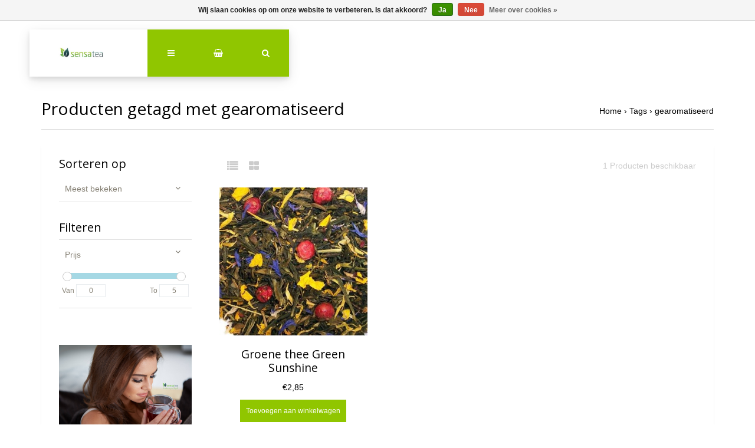

--- FILE ---
content_type: text/html;charset=utf-8
request_url: https://www.theebloemen.nl/tags/gearomatiseerd/
body_size: 8613
content:
<!DOCTYPE html>
<html lang="nl">
<head>
  <!-- HEAD -->
  <meta charset="utf-8"/>
<!-- [START] 'blocks/head.rain' -->
<!--

  (c) 2008-2026 Lightspeed Netherlands B.V.
  http://www.lightspeedhq.com
  Generated: 20-01-2026 @ 19:04:41

-->
<link rel="canonical" href="https://www.theebloemen.nl/tags/gearomatiseerd/"/>
<link rel="alternate" href="https://www.theebloemen.nl/index.rss" type="application/rss+xml" title="Nieuwe producten"/>
<link href="https://cdn.webshopapp.com/assets/cookielaw.css?2025-02-20" rel="stylesheet" type="text/css"/>
<meta name="robots" content="noodp,noydir"/>
<meta name="google-site-verification" content="4YvHy9o6oqj2KlSyRSEU9KOukEESwjRuLJeTJ1sRO-Q"/>
<meta property="og:url" content="https://www.theebloemen.nl/tags/gearomatiseerd/?source=facebook"/>
<meta property="og:site_name" content="Sensatea,Coffee &amp; Gifts - theebloemen.nl"/>
<meta property="og:title" content="gearomatiseerd"/>
<meta property="og:description" content="Wij bieden met onze theebloemen de ultieme thee sensatie. Elke theebloem is heerlijk zacht van smaak en een ware lust voor het oog! Tevens ook heerlijke losse t"/>
<!--[if lt IE 9]>
<script src="https://cdn.webshopapp.com/assets/html5shiv.js?2025-02-20"></script>
<![endif]-->
<!-- [END] 'blocks/head.rain' -->
  
    <title>gearomatiseerd - Sensatea,Coffee &amp; Gifts - theebloemen.nl</title>
    <meta name="description" content="Wij bieden met onze theebloemen de ultieme thee sensatie. Elke theebloem is heerlijk zacht van smaak en een ware lust voor het oog! Tevens ook heerlijke losse t" />
    <meta name="keywords" content="gearomatiseerd, theebloemen, geschenk, cadeau, losse thee, theepotten, theeglazen, geschenken, pakketten, thee benodigdheden, glazen, chocolade, kruiden, kruidenthee, groene thee, rooibos, zwarte thee, theebloem, thee drinken, high tea, kado, thee ca" />
    <meta http-equiv="X-UA-Compatible" content="IE=edge">
    <meta name="viewport" content="width=device-width, initial-scale=1.0">
    <meta name="apple-mobile-web-app-capable" content="yes">
    <meta name="apple-mobile-web-app-status-bar-style" content="black">
    <link rel="shortcut icon" href="https://cdn.webshopapp.com/shops/13938/themes/168342/assets/favicon.ico?20250424093639" type="image/x-icon" />
  
  <!-- CRIVEX SUPPORT -->
  <!-- +31757721566 | info@sensatea.com-->
  
  <!-- Google Tag Manager -->
    <!-- End Google Tag Manager -->
  
  <!-- FONT INTEGRATION -->
  <link href="//fonts.googleapis.com/css?family=Open%20Sans:400,300,600" rel="stylesheet">
  <link href="//fonts.googleapis.com/css?family=Open%20Sans:400,300,600" rel="stylesheet">
  <link href="//fonts.googleapis.com/css?family=Open%20Sans:400,300,600" rel="stylesheet">
  
  <!-- CSS GUI -->  
  <link rel="stylesheet" href="https://cdn.webshopapp.com/assets/gui-2-0.css?2025-02-20" />
  <link rel="stylesheet" href="https://cdn.webshopapp.com/assets/gui-responsive-2-0.css?2025-02-20" />
  <link rel="stylesheet" href="https://cdn.webshopapp.com/shops/13938/themes/168342/assets/css-gui-mod.css?20251202125328" />
  
  <!-- CSS CORE-->
  <link rel="stylesheet" href="https://cdn.webshopapp.com/shops/13938/themes/168342/assets/css-reset.css?20251202125328" />
  <link rel="stylesheet" href="https://cdn.webshopapp.com/shops/13938/themes/168342/assets/css-bootstrap.css?20251202125328" />
    <link rel="stylesheet" href="https://cdn.webshopapp.com/shops/13938/themes/168342/assets/css-fontawesome.css?20251202125328" />
  <link rel="stylesheet" href="https://cdn.webshopapp.com/shops/13938/themes/168342/assets/css-animate.css?20251202125328" />
    <link rel="stylesheet" href="https://cdn.webshopapp.com/shops/13938/themes/168342/assets/style.css?20251202125328" />
  <link rel="stylesheet" href="https://cdn.webshopapp.com/shops/13938/themes/168342/assets/css-header.css?20251202125328" />
  <link rel="stylesheet" href="https://cdn.webshopapp.com/shops/13938/themes/168342/assets/css-plugins.css?20251202125328" />
  
  <!-- CSS TUTORIAL -->
   
  <!-- CSS SETTINGS -->
  <link rel="stylesheet" property="stylesheet" href="https://cdn.webshopapp.com/shops/13938/themes/168342/assets/settings.css?20251202125328" />
  <link rel="stylesheet" property="stylesheet" href="https://cdn.webshopapp.com/shops/13938/themes/168342/assets/custom.css?20251202125328" />
  
  <!-- MODERNIZR -->
  <!--<script src="https://cdn.webshopapp.com/shops/13938/themes/168342/assets/js-modernizr.js?20251202125328"></script>-->

</head>
  <body class="starter-preset-1">
    
<header id="header" class="header-index ">
    <div class="header-3">
        <div id="myNav" class="overlay">
            <a href="javascript:void(0)" class="closebtn" onclick="closeNav()">×</a>
            <div class="menu-wrapper">
                <div class="container">
                    <div class="row">
                        <div class="col-12 col-sm-3 menu-pages">
                            <div class="row mr0 ml0 menu-menu-title">
                                <h3 class="">Menu</h3>
                            </div>
                            <div class="row mr0 ml0">
                                <ul>
                                    <li><span class="menu-icon"><i class="fa fa-home" aria-hidden="true"></i></span><a href="https://www.theebloemen.nl/" title="Home">Home</a></li>
                                                                      	<li><span class="menu-icon"><i class="fa fa-file-text" aria-hidden="true"></i></span><a href="https://www.theebloemen.nl/blogs/sensatea-blog-sweet-sunset/" title="Blog">Sensatea blog Sweet Sunset</a></li>                                                                        <li><span class="menu-icon"><i class="fa fa-user" aria-hidden="true"></i></span><a href="https://www.theebloemen.nl/account/" title="Inloggen">Inloggen / Registreren</a></li>
                                                                        <li class="hide-mob"><span class="menu-icon"><i class="fa fa-shopping-basket" aria-hidden="true"></i></span><a href="https://www.theebloemen.nl/cart/" title="Mijn winkelwagen">Winkelwagen</a></li>
                                                                        <li class="wishlist-menu"><span class="menu-icon"><i class="fa fa-heart" aria-hidden="true"></i></span><a href="https://www.theebloemen.nl/account/wishlist/" title="Verlanglijst">Verlanglijst</a></li>                                  	                                    <li><span class="menu-icon"><i class="fa fa-tasks" aria-hidden="true"></i></span><a href="https://www.theebloemen.nl/compare/" title="Vergelijk producten">Vergelijk</a></li>                                  
                                                                    
                                                            
                                  
                                </ul>
                            </div>
                          	                        </div>
                        <div class="col-12 col-sm-9">
                            <div class="row row-narrow menu-category-title">
                                <h3 class="">Categorieën</h3>
                            </div>
                            <div class="row menu-structuur pb30">
                                <!-- LEVEL 1 -->
                                                                                                <div class="col-6">
                                    <div class="menu-image hide-mob">
                                        <a href="https://www.theebloemen.nl/theebloemen/">
                                            <!--<div class="category-title-tag">Theebloemen</div>-->
                                            <figure>
                                                                                                <img class="card-img-top" src="https://cdn.webshopapp.com/shops/13938/files/282456428/900x500x1/image.jpg" alt="Theebloemen">
                                                                                            </figure>
                                        </a>
                                    </div>
                                    <div class="menu-submenu">
                                        <div class="menu-submenu-box">
                                            <div class="menu-submenu-title">
                                                <a href="https://www.theebloemen.nl/theebloemen/" title="Theebloemen">Theebloemen</a>
                                            </div>
                                            <div class="menu-submenu-categories two-levels">
                                              <ul class="second-level-menu">
                                                                                                                                                <li class="second-level-menu-li"><a href="https://www.theebloemen.nl/theebloemen/theebloemen-cadeauverpakking/" title="Theebloemen cadeauverpakking">Theebloemen cadeauverpakking</a></li>
                                                                                                <li class="second-level-menu-li"><a href="https://www.theebloemen.nl/theebloemen/theebloemen-los/" title="Theebloemen LOS">Theebloemen LOS</a></li>
                                                                                                                                              </ul>
                                            </div>
                                        </div>

                                    </div>
                                </div>
                                                                <div class="col-6">
                                    <div class="menu-image hide-mob">
                                        <a href="https://www.theebloemen.nl/losse-thee/">
                                            <!--<div class="category-title-tag">Losse thee</div>-->
                                            <figure>
                                                                                                <img class="card-img-top" src="https://cdn.webshopapp.com/shops/13938/files/392642046/900x500x1/image.jpg" alt="Losse thee">
                                                                                            </figure>
                                        </a>
                                    </div>
                                    <div class="menu-submenu">
                                        <div class="menu-submenu-box">
                                            <div class="menu-submenu-title">
                                                <a href="https://www.theebloemen.nl/losse-thee/" title="Losse thee">Losse thee</a>
                                            </div>
                                            <div class="menu-submenu-categories two-levels">
                                              <ul class="second-level-menu">
                                                                                                                                                <li class="second-level-menu-li"><a href="https://www.theebloemen.nl/losse-thee/zwarte-thee/" title="Zwarte thee">Zwarte thee</a></li>
                                                                                                <li class="second-level-menu-li"><a href="https://www.theebloemen.nl/losse-thee/groene-thee/" title="Groene thee">Groene thee</a></li>
                                                                                                <li class="second-level-menu-li"><a href="https://www.theebloemen.nl/losse-thee/fruit-thee/" title="Fruit thee">Fruit thee</a></li>
                                                                                                <li class="second-level-menu-li"><a href="https://www.theebloemen.nl/losse-thee/kruiden-en-specerij-thee/" title="Kruiden en Specerij thee">Kruiden en Specerij thee</a></li>
                                                                                                <li class="second-level-menu-li"><a href="https://www.theebloemen.nl/losse-thee/witte-en-oolong-thee/" title="Witte en Oolong thee ">Witte en Oolong thee </a></li>
                                                                                                <li class="second-level-menu-li"><a href="https://www.theebloemen.nl/losse-thee/matcha/" title="Matcha">Matcha</a></li>
                                                                                                <li class="second-level-menu-li"><a href="https://www.theebloemen.nl/losse-thee/rooibos-thee/" title="Rooibos thee">Rooibos thee</a></li>
                                                                                                                                              </ul>
                                            </div>
                                        </div>

                                    </div>
                                </div>
                                                                <div class="col-6">
                                    <div class="menu-image hide-mob">
                                        <a href="https://www.theebloemen.nl/thee-benodigdheden/">
                                            <!--<div class="category-title-tag">Thee benodigdheden</div>-->
                                            <figure>
                                                                                                <img class="card-img-top" src="https://cdn.webshopapp.com/shops/13938/files/313435390/900x500x1/image.jpg" alt="Thee benodigdheden">
                                                                                            </figure>
                                        </a>
                                    </div>
                                    <div class="menu-submenu">
                                        <div class="menu-submenu-box">
                                            <div class="menu-submenu-title">
                                                <a href="https://www.theebloemen.nl/thee-benodigdheden/" title="Thee benodigdheden">Thee benodigdheden</a>
                                            </div>
                                            <div class="menu-submenu-categories two-levels">
                                              <ul class="second-level-menu">
                                                                                                                                                <li class="second-level-menu-li"><a href="https://www.theebloemen.nl/thee-benodigdheden/theepotten/" title="Theepotten ">Theepotten </a></li>
                                                                                                <li class="second-level-menu-li"><a href="https://www.theebloemen.nl/thee-benodigdheden/theefilters-en-toebehoren/" title="Theefilters en toebehoren">Theefilters en toebehoren</a></li>
                                                                                                <li class="second-level-menu-li"><a href="https://www.theebloemen.nl/thee-benodigdheden/kop-schotels-en-mokken/" title="Kop &amp; schotels en mokken">Kop &amp; schotels en mokken</a></li>
                                                                                                <li class="second-level-menu-li"><a href="https://www.theebloemen.nl/thee-benodigdheden/overige-thee-artikelen/" title="Overige thee artikelen">Overige thee artikelen</a></li>
                                                                                                <li class="second-level-menu-li"><a href="https://www.theebloemen.nl/thee-benodigdheden/theeglazen/" title="Theeglazen">Theeglazen</a></li>
                                                                                                                                              </ul>
                                            </div>
                                        </div>

                                    </div>
                                </div>
                                                                <div class="col-6">
                                    <div class="menu-image hide-mob">
                                        <a href="https://www.theebloemen.nl/brievenbuskado/">
                                            <!--<div class="category-title-tag">Brievenbuskado </div>-->
                                            <figure>
                                                                                                <img class="card-img-top" src="https://cdn.webshopapp.com/shops/13938/files/460152522/900x500x1/image.jpg" alt="Brievenbuskado ">
                                                                                            </figure>
                                        </a>
                                    </div>
                                    <div class="menu-submenu">
                                        <div class="menu-submenu-box">
                                            <div class="menu-submenu-title">
                                                <a href="https://www.theebloemen.nl/brievenbuskado/" title="Brievenbuskado ">Brievenbuskado </a>
                                            </div>
                                            <div class="menu-submenu-categories two-levels">
                                              <ul class="second-level-menu">
                                                                                              </ul>
                                            </div>
                                        </div>

                                    </div>
                                </div>
                                                                <div class="col-6">
                                    <div class="menu-image hide-mob">
                                        <a href="https://www.theebloemen.nl/cadeaus-en-abonnementen/">
                                            <!--<div class="category-title-tag">Cadeaus en abonnementen</div>-->
                                            <figure>
                                                                                                <img class="card-img-top" src="https://cdn.webshopapp.com/shops/13938/files/289361361/900x500x1/image.jpg" alt="Cadeaus en abonnementen">
                                                                                            </figure>
                                        </a>
                                    </div>
                                    <div class="menu-submenu">
                                        <div class="menu-submenu-box">
                                            <div class="menu-submenu-title">
                                                <a href="https://www.theebloemen.nl/cadeaus-en-abonnementen/" title="Cadeaus en abonnementen">Cadeaus en abonnementen</a>
                                            </div>
                                            <div class="menu-submenu-categories two-levels">
                                              <ul class="second-level-menu">
                                                                                                                                                <li class="second-level-menu-li"><a href="https://www.theebloemen.nl/cadeaus-en-abonnementen/thee-abonnement/" title="Thee-abonnement">Thee-abonnement</a></li>
                                                                                                <li class="second-level-menu-li"><a href="https://www.theebloemen.nl/cadeaus-en-abonnementen/kerstcadeaus/" title="kerstcadeaus">kerstcadeaus</a></li>
                                                                                                <li class="second-level-menu-li"><a href="https://www.theebloemen.nl/cadeaus-en-abonnementen/relatiegeschenken-en-luxe-artikelen/" title="Relatiegeschenken en luxe artikelen">Relatiegeschenken en luxe artikelen</a></li>
                                                                                                <li class="second-level-menu-li"><a href="https://www.theebloemen.nl/cadeaus-en-abonnementen/thee-cadeau/" title="Thee cadeau">Thee cadeau</a></li>
                                                                                                                                              </ul>
                                            </div>
                                        </div>

                                    </div>
                                </div>
                                                                <div class="col-6">
                                    <div class="menu-image hide-mob">
                                        <a href="https://www.theebloemen.nl/sale/">
                                            <!--<div class="category-title-tag">SALE</div>-->
                                            <figure>
                                                                                                <img class="card-img-top" src="https://cdn.webshopapp.com/shops/13938/files/466482826/900x500x1/image.jpg" alt="SALE">
                                                                                            </figure>
                                        </a>
                                    </div>
                                    <div class="menu-submenu">
                                        <div class="menu-submenu-box">
                                            <div class="menu-submenu-title">
                                                <a href="https://www.theebloemen.nl/sale/" title="SALE">SALE</a>
                                            </div>
                                            <div class="menu-submenu-categories two-levels">
                                              <ul class="second-level-menu">
                                                                                              </ul>
                                            </div>
                                        </div>

                                    </div>
                                </div>
                                                                <div class="col-6">
                                    <div class="menu-image hide-mob">
                                        <a href="https://www.theebloemen.nl/koffie/">
                                            <!--<div class="category-title-tag">Koffie</div>-->
                                            <figure>
                                                                                                <img class="card-img-top" src="https://cdn.webshopapp.com/shops/13938/files/490212091/900x500x1/image.jpg" alt="Koffie">
                                                                                            </figure>
                                        </a>
                                    </div>
                                    <div class="menu-submenu">
                                        <div class="menu-submenu-box">
                                            <div class="menu-submenu-title">
                                                <a href="https://www.theebloemen.nl/koffie/" title="Koffie">Koffie</a>
                                            </div>
                                            <div class="menu-submenu-categories two-levels">
                                              <ul class="second-level-menu">
                                                                                                                                                <li class="second-level-menu-li"><a href="https://www.theebloemen.nl/koffie/lindas-koffie/" title="Linda&#039;s koffie">Linda&#039;s koffie</a></li>
                                                                                                <li class="second-level-menu-li"><a href="https://www.theebloemen.nl/koffie/koffie-kopjes-meer/" title="Koffie, kopjes &amp; meer">Koffie, kopjes &amp; meer</a></li>
                                                                                                                                              </ul>
                                            </div>
                                        </div>

                                    </div>
                                </div>
                                                                <!-- END LEVEL 2 -->
                                <!-- LEVEL 3 -->
                                                                <!-- END LEVEL 3 -->
                            </div>
                        </div>
                      <!-- Mobile shop links -->
                                          </div>
                </div>
            </div>
        </div>
        <div class="headerbar">
            <!--<div class="container">-->
            <div class="container-fluid">
                <div class="row">

                    <div class="col-12 pl0 pr0">
                        <div class="header-wrapper">
                            <!-- Logo -->
                                                        <div class="header-logo hide-mob">
                                <div class="header-logo-image">
                                    <a href="https://www.theebloemen.nl/" title="Losse thee, koffie, theebloemen en theebenodigdheden">
                                        <img src="https://cdn.webshopapp.com/shops/13938/themes/168342/v/466304/assets/img-logo.png?20210125093144" alt="Losse thee, koffie, theebloemen en theebenodigdheden" class="img-logo">
                                    </a>
                                </div>
                            </div>
                                                        <!-- Navigation -->
                            <div class="header-navigation">
                                <button class="btn-navigation" onclick="openNav()">
                                    <i class="fa fa-bars"></i>
                                </button>
                            </div>
                            <!-- Cart -->
                            <div class="header-cart">
                                <button class="btn-cart" type="button" id="dropdownCart" data-toggle="dropdown" aria-haspopup="true" aria-expanded="false">
                                                                        <i class="fa fa-shopping-basket"></i>
                                                                    </button>
                                <div class="dropdown-menu dropdown-menu-right" aria-labelledby="dropdownCart">
                                                                        <div class="cart-wrapper">
                                        <div class="cart-items-total">
                                            Uw winkelwagen is leeg
                                        </div>
                                    </div>
                                                                    </div>
                            </div>
                            <!-- Search -->
                            <div class="header-search">
                                <button class="btn-search" type="button" id="dropdownSearch" data-toggle="dropdown" aria-haspopup="true" aria-expanded="false">
                                    <i class="fa fa-search"></i>
                                </button>
                                <div class="dropdown-menu dropdown-menu-right" aria-labelledby="dropdownSearch" id="dropdownSearchId">
                                    <form class="navbar-form" role="search" action="/search" method="get" id="form_search">
                                        <div class="input-group">
                                            <input type="text" class="form-control form-control-mobile" autocomplete="off" placeholder="Zoek naar een product, categorie of merk..." name="q" id="srch-3">
                                            <div class="input-group-btn">
                                                <button class="btn btn-dropdown-search" type="submit" title="Zoeken" onclick="$('#form_search').submit();">
                                                    <i class="fa fa-search"></i>
                                                </button>
                                            </div>
                                        </div>
                                    </form>
                                </div>
                            </div>
                          	<!-- Store location -->
                                                        <!-- Currency-->
                                                        <!-- Language -->
                                                        <!-- Logo Mob -->
                          	<div class="header-logo hide-tab hide-pc header-logo-locator">
                                <div class="header-logo-image">
                                    <a href="https://www.theebloemen.nl/" title="Losse thee, koffie, theebloemen en theebenodigdheden">
                                        <img src="https://cdn.webshopapp.com/shops/13938/themes/168342/v/466304/assets/img-logo.png?20210125093144" alt="Losse thee, koffie, theebloemen en theebenodigdheden" class="img-logo">
                                    </a>
                                </div>
                            </div>
                            <!-- Nav Reviews -->
                          	<!--
                            <div class="nav-reviews-wrapper">
                                <a href="#">
                                    <div class="nav-reviews">
                                        Google Review
                                        <i class="fa fa-star pl10" aria-hidden="true"></i>
                                        <i class="fa fa-star" aria-hidden="true"></i>
                                        <i class="fa fa-star" aria-hidden="true"></i>
                                        <i class="fa fa-star" aria-hidden="true"></i>
                                        <i class="fa fa-star" aria-hidden="true"></i>
                                    </div>
                                </a>
                            </div>
														-->
                        </div>
                    </div>
                </div>
            </div>
        </div>
    </div>
</header>      <!-- Products -->
<div id="collection-product" class="product-element bg-alt bg-image">
    <div class="container pt240 pb30">
        <div class="row textpage-title">
            <div class="col-12 col-md-6 pl0 pr0">
                <h3 class="">Producten getagd met gearomatiseerd</h3>
            </div>
            <div class="col-12 col-md-6 pl0 pr0 alignright">
                <ol class="collection-breadcrumb">
										<li><a href="https://www.theebloemen.nl/" title="Home">Home</a></li>
                                        <li>› <a href="https://www.theebloemen.nl/tags/">Tags</a></li>
                                        <li>› <a href="https://www.theebloemen.nl/tags/gearomatiseerd/">gearomatiseerd</a></li>
                                    </ol>
            </div>
        </div>
    </div>
  
<!-- Category Text -->
  
    <div class="container bg-white bs4">
      	        <div class="row row-collection-information">
          			<div class="col-3 offset-3 hide-mob">
                  <div class="collection-view">
                    <a href="https://www.theebloemen.nl/tags/gearomatiseerd/?mode=list" title="Lijst"><i class="fa fa-list fa-lg mr15"></i></a>
                    <a href="https://www.theebloemen.nl/tags/gearomatiseerd/" title="Foto-tabel"><i class="fa fa-th-large fa-lg"></i></a>
                	</div>
                  </div>
                <div class="col-3 offset-3 hide-mob">
                  <div class="collection-count alignright">
                	<strong>1</strong> Producten beschikbaar
                  </div>
                </div>
      	</div>
        <div class="row element-content justify-content-center">
          	  					<div class="col-12 col-md-4 col-lg-3">
    					
<div class="sidebar">

    <!-- Sidebar sort -->
    <div class="sidebar-sort pb30">
        <h5>Sorteren op</h5>
        <ul>
            <li>
                <div class="sidebar-submenu" data-toggle="collapse" data-target="#sort-products"><span class="custom-submenu-icon"><i class="fa fa-angle-down"></i></span></div>
                <a class="collapsing-title" title="">Meest bekeken</a>
                <div id="sort-products" class="sidebar-submenu-expand collapse in">
                                        <i class="fa fa-angle-right sidebar-icon" aria-hidden="true"></i><a href="https://www.theebloemen.nl/tags/gearomatiseerd/" title="Meest bekeken">Meest bekeken</a>
                                        <i class="fa fa-angle-right sidebar-icon" aria-hidden="true"></i><a href="https://www.theebloemen.nl/tags/gearomatiseerd/?sort=newest" title="Nieuwste producten">Nieuwste producten</a>
                                        <i class="fa fa-angle-right sidebar-icon" aria-hidden="true"></i><a href="https://www.theebloemen.nl/tags/gearomatiseerd/?sort=lowest" title="Laagste prijs">Laagste prijs</a>
                                        <i class="fa fa-angle-right sidebar-icon" aria-hidden="true"></i><a href="https://www.theebloemen.nl/tags/gearomatiseerd/?sort=highest" title="Hoogste prijs">Hoogste prijs</a>
                                        <i class="fa fa-angle-right sidebar-icon" aria-hidden="true"></i><a href="https://www.theebloemen.nl/tags/gearomatiseerd/?sort=asc" title="Naam oplopend">Naam oplopend</a>
                                        <i class="fa fa-angle-right sidebar-icon" aria-hidden="true"></i><a href="https://www.theebloemen.nl/tags/gearomatiseerd/?sort=desc" title="Naam aflopend">Naam aflopend</a>
                                    </div>
            </li>
        </ul>
    </div>

    <!-- Sidebar filter -->
    <div class="sidebar-sort pb60">
        <form action="https://www.theebloemen.nl/tags/gearomatiseerd/" method="get" id="filter_form">
            <input type="hidden" name="mode" value="grid" id="filter_form_mode" />
            <input type="hidden" name="limit" value="18" id="filter_form_limit" />
            <input type="hidden" name="sort" value="popular" id="filter_form_sort" />
            <input type="hidden" name="max" value="5" id="filter_form_max" />
            <input type="hidden" name="min" value="0" id="filter_form_min" />
            <h5>Filteren</h5>
          	<!-- Filter by brand -->
            <ul>
                <li>
                    <div class="sidebar-submenu" data-toggle="collapse" data-target="#filter-brand"><span class="custom-submenu-icon"><i class="fa fa-angle-down"></i></span></div>
                    <a class="collapsing-title" title=""></a>
                    <div id="filter-brand" class="sidebar-submenu-expand collapse in">
                                            </div>
                </li>
            </ul>
            <!-- Filter by price -->
            <div class="sidebar-filter-group-title">
                Prijs
            </div>
            <div class="sidebar-filter-price">
                <div class="sidebar-filter-slider">
                    <div id="collection-filter-price" class=""></div>
                </div>
                <div class="sidebar-filter-range">
                    <div class="min">
                        <label for="min" class="hidden">Van</label>
                        <span>
                            <input type="text" id="min" name="min" value="0">
                        </span>
                    </div>
                    <div class="max">
                        <label for="max">To</label>
                        <span>
                            <input type="text" id="max" name="max" value="5" data-max="5" required>
                        </span>
                    </div>
                </div>
            </div>
            <!-- Filter by custom filter -->  
            
        </form>
    </div>

    <!-- Sidebar banner -->
            <div class="sidebar-banner pb60 hide-tab hide-mob">
            <img src="https://cdn.webshopapp.com/shops/13938/themes/168342/assets/img-collection-banner.jpg?20250424093639" alt="Sensatea,Coffee &amp; Gifts - theebloemen.nl banner">
        </div>
    
     <!-- Sidebar categories -->
        <div class="sidebar-categories hide-tab hide-mob">
            <h5>Categorieën</h5>
            <ul>
                                                <li>
                    <div class="sidebar-submenu" data-toggle="collapse" data-target="#351792" aria-expanded="false"><span class="custom-submenu-icon"><i class="fa fa-angle-down"></i></span></div>
                    <a href="https://www.theebloemen.nl/theebloemen/" title="Theebloemen" class="collapsing-title collapsing-title-lvl-1">Theebloemen</a>
                    <div id="351792" class="sidebar-submenu-expand collapse  in" aria-expanded="true">
                                                                        <a href="https://www.theebloemen.nl/theebloemen/theebloemen-cadeauverpakking/" title="Theebloemen cadeauverpakking">Theebloemen cadeauverpakking</a>
                                                                                                <a href="https://www.theebloemen.nl/theebloemen/theebloemen-los/" title="Theebloemen LOS">Theebloemen LOS</a>
                                                                    </div>
                </li>
                                                                <li>
                    <div class="sidebar-submenu" data-toggle="collapse" data-target="#2271290" aria-expanded="false"><span class="custom-submenu-icon"><i class="fa fa-angle-down"></i></span></div>
                    <a href="https://www.theebloemen.nl/losse-thee/" title="Losse thee" class="collapsing-title collapsing-title-lvl-1">Losse thee</a>
                    <div id="2271290" class="sidebar-submenu-expand collapse  in" aria-expanded="true">
                                                                        <a href="https://www.theebloemen.nl/losse-thee/zwarte-thee/" title="Zwarte thee">Zwarte thee</a>
                                                                                                <a href="https://www.theebloemen.nl/losse-thee/groene-thee/" title="Groene thee">Groene thee</a>
                                                                                                <a href="https://www.theebloemen.nl/losse-thee/fruit-thee/" title="Fruit thee">Fruit thee</a>
                                                                                                <a href="https://www.theebloemen.nl/losse-thee/kruiden-en-specerij-thee/" title="Kruiden en Specerij thee">Kruiden en Specerij thee</a>
                                                                                                <a href="https://www.theebloemen.nl/losse-thee/witte-en-oolong-thee/" title="Witte en Oolong thee ">Witte en Oolong thee </a>
                                                                                                <a href="https://www.theebloemen.nl/losse-thee/matcha/" title="Matcha">Matcha</a>
                                                                                                <a href="https://www.theebloemen.nl/losse-thee/rooibos-thee/" title="Rooibos thee">Rooibos thee</a>
                                                                    </div>
                </li>
                                                                <li>
                    <div class="sidebar-submenu" data-toggle="collapse" data-target="#351790" aria-expanded="false"><span class="custom-submenu-icon"><i class="fa fa-angle-down"></i></span></div>
                    <a href="https://www.theebloemen.nl/thee-benodigdheden/" title="Thee benodigdheden" class="collapsing-title collapsing-title-lvl-1">Thee benodigdheden</a>
                    <div id="351790" class="sidebar-submenu-expand collapse  in" aria-expanded="true">
                                                                        <a href="https://www.theebloemen.nl/thee-benodigdheden/theepotten/" title="Theepotten ">Theepotten </a>
                                                                                                <a href="https://www.theebloemen.nl/thee-benodigdheden/theefilters-en-toebehoren/" title="Theefilters en toebehoren">Theefilters en toebehoren</a>
                                                                                                <a href="https://www.theebloemen.nl/thee-benodigdheden/kop-schotels-en-mokken/" title="Kop &amp; schotels en mokken">Kop &amp; schotels en mokken</a>
                                                                                                <a href="https://www.theebloemen.nl/thee-benodigdheden/overige-thee-artikelen/" title="Overige thee artikelen">Overige thee artikelen</a>
                                                                                                <a href="https://www.theebloemen.nl/thee-benodigdheden/theeglazen/" title="Theeglazen">Theeglazen</a>
                                                                    </div>
                </li>
                                                                <li><a href="https://www.theebloemen.nl/brievenbuskado/" class="only-title-lvl-1" title="Brievenbuskado "><i class="fa fa-angle-right" aria-hidden="true"></i> Brievenbuskado </a></li>
                                                                <li>
                    <div class="sidebar-submenu" data-toggle="collapse" data-target="#9044849" aria-expanded="false"><span class="custom-submenu-icon"><i class="fa fa-angle-down"></i></span></div>
                    <a href="https://www.theebloemen.nl/cadeaus-en-abonnementen/" title="Cadeaus en abonnementen" class="collapsing-title collapsing-title-lvl-1">Cadeaus en abonnementen</a>
                    <div id="9044849" class="sidebar-submenu-expand collapse  in" aria-expanded="true">
                                                                        <a href="https://www.theebloemen.nl/cadeaus-en-abonnementen/thee-abonnement/" title="Thee-abonnement">Thee-abonnement</a>
                                                                                                <a href="https://www.theebloemen.nl/cadeaus-en-abonnementen/kerstcadeaus/" title="kerstcadeaus">kerstcadeaus</a>
                                                                                                <a href="https://www.theebloemen.nl/cadeaus-en-abonnementen/relatiegeschenken-en-luxe-artikelen/" title="Relatiegeschenken en luxe artikelen">Relatiegeschenken en luxe artikelen</a>
                                                                                                <a href="https://www.theebloemen.nl/cadeaus-en-abonnementen/thee-cadeau/" title="Thee cadeau">Thee cadeau</a>
                                                                    </div>
                </li>
                                                                <li><a href="https://www.theebloemen.nl/sale/" class="only-title-lvl-1" title="SALE"><i class="fa fa-angle-right" aria-hidden="true"></i> SALE</a></li>
                                                                <li>
                    <div class="sidebar-submenu" data-toggle="collapse" data-target="#13504567" aria-expanded="false"><span class="custom-submenu-icon"><i class="fa fa-angle-down"></i></span></div>
                    <a href="https://www.theebloemen.nl/koffie/" title="Koffie" class="collapsing-title collapsing-title-lvl-1">Koffie</a>
                    <div id="13504567" class="sidebar-submenu-expand collapse  in" aria-expanded="true">
                                                                        <a href="https://www.theebloemen.nl/koffie/lindas-koffie/" title="Linda&#039;s koffie">Linda&#039;s koffie</a>
                                                                                                <a href="https://www.theebloemen.nl/koffie/koffie-kopjes-meer/" title="Koffie, kopjes &amp; meer">Koffie, kopjes &amp; meer</a>
                                                                    </div>
                </li>
                                            </ul>
        </div>

</div>            </div>
          	          	<div class="col-12 col-md-8 col-lg-9">
					    	<div class="row row-products row-table">
                                                
<div class="col-6 col-lg-4 product-card">
    <div class="card text-center flex-center-product">
                <div class="wishlist-tag"><span><a href="https://www.theebloemen.nl/account/wishlistAdd/135960890/?variant_id=268773784" title="Aan verlanglijst toevoegen"><i class="fa fa-heart-o fa-2x"></i></a></span></div>        <a href="https://www.theebloemen.nl/groene-losse-thee-green-sunshine.html">
          	            <figure>
                                                <img class="card-img-top" src="https://cdn.webshopapp.com/shops/13938/files/406110346/450x450x1/groene-thee-green-sunshine.jpg" alt="">
                                            </figure>
        </a>
        <a href="https://www.theebloemen.nl/groene-losse-thee-green-sunshine.html">
        <div class="card-block">
            <h4 class="card-title">
                            Groene thee Green Sunshine
                        	</h4>
            <div class="card-text">
                            €2,85                        	</div>
          	                      	          	            <a href="https://www.theebloemen.nl/cart/add/268773784/"><div class="buy-button">Toevoegen aan winkelwagen</div></a>
                      	<a href="https://www.theebloemen.nl/groene-losse-thee-green-sunshine.html"><div class="view-button">Meer info</div></a>
          	        </div>
        </a>
    </div>
</div>                                          			</div>
            </div>
        </div>
      	      
        <!-- Pagination -->
            </div>
</div>

<!-- Category Text -->
  
	<!-- START FOOTER -->
  <footer id="footer" class="footer-1">
    

<div class="footer-usp pt30 bg-alt">
    <div class="container aligncenter bt1 bb1 pt30 pb30">
        <div class="row text-muted">
            <div class="col-12 col-md-6 col-lg-3">
                <div class="usp-item"><span class="mr15"><i class="fa fa-truck fa-lg"></i></span>Levertijd vanaf 1 tot 3 werkdagen!</div>
            </div>
            <div class="col-12 col-md-6 col-lg-3">
                <div class="usp-item"><span class="mr15"><i class="fa fa-envelope-open fa-lg"></i></span><a href="/cdn-cgi/l/email-protection" class="__cf_email__" data-cfemail="533a3d353c1320363d20322736327d303c3e">[email&#160;protected]</a></div>
            </div>
            <div class="col-12 col-md-6 col-lg-3">
                <div class="usp-item"><span class="mr15"><i class="fa fa-send fa-lg"></i></span>Brievenbuspakket</div>
            </div>
            <div class="col-12 col-md-6 col-lg-3">
                <div class="usp-item"><span class="mr15"><i class="fa fa-birthday-cake fa-lg"></i></span>Unieke cadeaus</div>
            </div>
        </div>
    </div>
</div>
<div class="footer-content bg-alt pt60 pb30">
    <div class="container">

        <div class="row row-wide">
            <div class="col-12 col-lg-5">
                            </div>
            <div class="col-lg-1">
            </div>
            <div class="col-12 col-sm-6 col-lg-3">
                <h5>Informatie</h5>
                <ul class="footer-column">
                                                                                                    <li><a href="https://www.theebloemen.nl/service/about/"  title="Over Sensatea ,Coffee &amp; Gifts"><i class="fa pr10 fa-angle-right"></i>Over Sensatea ,Coffee &amp; Gifts</a></li>
                                                                                                                                                                <li><a href="https://www.theebloemen.nl/service/disclaimer/"  title="Privacy Policy"><i class="fa pr10 fa-angle-right"></i>Privacy Policy</a></li>
                                                                                <li><a href="https://www.theebloemen.nl/service/privacy-policy/"  title="Klachten afhandeling"><i class="fa pr10 fa-angle-right"></i>Klachten afhandeling</a></li>
                                                                                                                                                                                                                                            </ul>
            </div>
            <div class="col-12 col-sm-6 col-lg-3">
                <h5>Klantenservice</h5>
                <ul class="footer-column">
                                                                                                                                                                                    <li><a href="https://www.theebloemen.nl/service/general-terms-conditions/"  title="Algemene voorwaarden"><i class="fa pr10 fa-angle-right"></i>Algemene voorwaarden</a></li>
                                                                                                                                                                <li><a href="https://www.theebloemen.nl/service/payment-methods/"  title="Betaling"><i class="fa pr10 fa-angle-right"></i>Betaling</a></li>
                                                                                <li><a href="https://www.theebloemen.nl/service/shipping-returns/"  title="Verzenden &amp; retourneren"><i class="fa pr10 fa-angle-right"></i>Verzenden &amp; retourneren</a></li>
                                                                                <li><a href="https://www.theebloemen.nl/service/"  title="Klantenservice"><i class="fa pr10 fa-angle-right"></i>Klantenservice</a></li>
                                                                                                </ul>
            </div>
        </div>

    </div>
</div>

<div class="footer-bar bg-alt pt30 pb30">
    <div class="container bt1 bb1">
        <div class="row">
            <div class="col-12 col-lg-6">
                              	                <div class="paymentMethods">
                                    </div>
              	                            </div>
            <div class="col-12 col-lg-6">
                                <div class="social-networks">
                    <a href="https://www.facebook.com/sensatea" target="_blank">
                        <i class="fa fa-lg pr15 fa-facebook"></i>
                    </a>                                                                                                                        <a href="https://www.instagram.com/theebloemen.nl" target="_blank" title="Instagram Sensatea,Coffee &amp; Gifts - theebloemen.nl">
                        <i class="fa fa-lg pr15 fa-instagram"></i>
                    </a>                                    </div>
                            </div>
        </div>
    </div>
</div>

<div class="footer-hallmark bg-alt pt30 pb30">
    <div class="container">
      <div class="row">
        <div class="col-12 aligncenter">
                <a href="https://www.dhl.com/nl-nl/home.html" title="DHL" target="_blank">
                <img src="https://shops-united.nl/wp-content/uploads/2019/06/DHL-logo.svg" alt="DHL" title="DHL" />
                </a>
                <a href="https://www.postnl.nl/" title="PostNL" target="_blank">
                <img src="https://cdn.postnl.nl/images/icons/svg/logo-postnl-outline.svg" alt="PostNL" title="PostNL" />
                </a>
                <a href="http://https://www.ideal.nl/" title="iDeal" target="_blank">
                <img src="https://www.cardgate.com/wp-content/uploads/iDEAL-302x266.png" alt="iDeal" title="iDeal" />
                </a>
                </div>
      </div>
  	</div>
</div>
      	<div class="footer-copyright bg-alt bg-image pt30 pb30">
            <div class="container aligncenter">
                <div class="row">
                    <div class="col-12">
                        <p class="text-muted copyright-text"><span class="copyright-instijl">The Starter Theme by <a class="link-instijl" href="https://www.instijlmedia.nl/" title="https://www.instijlmedia.nl/">InStijl Media</a></span> <a class="link-lightspeed" href="https://www.lightspeedhq.nl/" title="Lightspeed"  target="_blank" >for Lightspeed</a></p>
                    </div>
                </div>
            </div>
        </div>
	</footer>
	<!-- END FOOTER -->
     
  <!-- CORE SCRIPTS -->
  <script data-cfasync="false" src="/cdn-cgi/scripts/5c5dd728/cloudflare-static/email-decode.min.js"></script><script src="https://cdn.webshopapp.com/shops/13938/themes/168342/assets/js-jquery.js?20251202125328"></script>
  <script src="https://cdn.webshopapp.com/shops/13938/themes/168342/assets/js-jquery-ui.js?20251202125328"></script>
  <script src="https://cdn.webshopapp.com/shops/13938/themes/168342/assets/js-popper.js?20251202125328"></script>
  <script src="https://cdn.webshopapp.com/shops/13938/themes/168342/assets/js-bootstrap.js?20251202125328"></script>
      
  <!-- GUI SCRIPTS -->
      
  <!-- INLINE SCRIPTS -->
  
<!-- 1. Fullscreen Navigation Script -->
<!-- 2. Navigation Shrink Script II -->
<!-- 3. Tutorial Shrink Script -->
<!-- 4. Swiper Slider Script -->
<!-- 5. Product quantity Script -->
<!-- 6. Collection Filter Script -->
<!-- 7. Productpage Crivex Productslider / fancybox Script -->
<!-- 8. Focus automatically on input field once search button is clicked -->
<!-- 9. Don't close the Storelocator field in the header when clicked -->
<!-- 10. Make background fixed when popup appears -->
     
<!-- 1. Fullscreen Navigation Script -->
<script>
    function openNav() {
        document.getElementById("myNav").style.display = "block";
        $('body').addClass('no-scroll');
    }
    function closeNav() {
        document.getElementById("myNav").style.display = "none";
        $('body').removeClass('no-scroll');
    }
</script>

<!-- 2. Navigation Shrink Script II -->
<script>
  $(window).scroll(function() {
    if ($(document).scrollTop() > 1) {
      $('.header-index').addClass('shrink');
    } else {
      $('.header-index').removeClass('shrink');
    }
  });
</script>

<!-- 3. Tutorial Shrink Script -->
<script>
  $(window).scroll(function() {
    if ($(document).scrollTop() > 1) {
      $('.tut-home-container').addClass('tut-shrink');
    } else {
      $('.tut-home-container').removeClass('tut-shrink');
    }
  });
</script>

<!-- 4. Swiper Slider Script -->

<!-- 5. Product quantity Script -->

<!-- 6. Collection Filter Script -->
<!--<script src="https://cdn.webshopapp.com/assets/jquery-ui-1-10-1.js?2025-02-20"></script>-->
<script>
  $(function(){
    $('#filter_form input, #filter_form select').change(function(){
      $(this).closest('form').submit();
    });
    $("#collection-filter-price").slider({
      range: true,
      min: 0,
      max: 5,
      values: [0, 5],
      step: 1,
      slide: function( event, ui){
    $('.sidebar-filter-range .min span').html(ui.values[0]);
    $('.sidebar-filter-range .max span').html(ui.values[1]);
    $('#filter_form_min').val(ui.values[0]);
    $('#filter_form_max').val(ui.values[1]);
  },
    stop: function(event, ui){
    $('#filter_form').submit();
  }
    });
  });
</script>

<!-- 7. Productpage Crivex Productslider / fancybox Script -->
<script>
  $(document).ready(function(){
    $('.cr-product-slider .cr-thumb-row a').mousedown(function(){
      $('.cr-product-slider .cr-product-images a').hide();
      $('.cr-product-slider .cr-product-images a[data-image-id="' + $(this).attr('data-image-id') + '"]').css('display','block');
      $('.cr-product-slider .cr-thumb-row a').removeClass('active');
      $('.cr-product-slider .tcr-thumb-row a[data-image-id="' + $(this).attr('data-image-id') + '"]').addClass('active');
    });
  });
</script>  

<!-- 8. Focus automatically on input field once search button is clicked -->
<script>
  $("#dropdownSearch").click(function() {
    	setTimeout(function (){
          $('#srch-3').focus();
      }, 400);
	});  
</script>

<!-- 9. Don't close the Storelocator field in the header when clicked -->
<script>
  $(document).on('click', '.header-storeloc .dropdown-menu', function (e) {
    e.stopPropagation();
  });
</script>

<!-- 10. Make background fixed when popup appears -->
<script>
    if ( $('#popup-addproduct').length ) {
    $('body').addClass('no-scroll');
    }
</script>    <!-- END ALL SCRIPTS -->
    
  <!-- END ACTIVE JS -->
  <!-- [START] 'blocks/body.rain' -->
<script>
(function () {
  var s = document.createElement('script');
  s.type = 'text/javascript';
  s.async = true;
  s.src = 'https://www.theebloemen.nl/services/stats/pageview.js';
  ( document.getElementsByTagName('head')[0] || document.getElementsByTagName('body')[0] ).appendChild(s);
})();
</script>
  
<!-- Global site tag (gtag.js) - Google Analytics -->
<script async src="https://www.googletagmanager.com/gtag/js?id=G-ZXXKZZ5QSD"></script>
<script>
    window.dataLayer = window.dataLayer || [];
    function gtag(){dataLayer.push(arguments);}

        gtag('consent', 'default', {"ad_storage":"denied","ad_user_data":"denied","ad_personalization":"denied","analytics_storage":"denied","region":["AT","BE","BG","CH","GB","HR","CY","CZ","DK","EE","FI","FR","DE","EL","HU","IE","IT","LV","LT","LU","MT","NL","PL","PT","RO","SK","SI","ES","SE","IS","LI","NO","CA-QC"]});
    
    gtag('js', new Date());
    gtag('config', 'G-ZXXKZZ5QSD', {
        'currency': 'EUR',
                'country': 'NL'
    });

        gtag('event', 'view_item_list', {"items":[{"item_id":268773784,"item_name":"Groene thee Green Sunshine","currency":"EUR","item_brand":"","item_variant":"Gewicht: 50 gram","price":2.85,"quantity":1,"item_category":"Groene thee"}]});
    </script>
<script>
<!-- start BKPlatform -->
(function (doc, scriptPath, apiKey) {
        var sc, node, today=new Date(),dd=today.getDate(),mm=today.getMonth()+1,yyyy=today.getFullYear();if(dd<10)dd='0'+dd;if(mm<10)mm='0'+mm;today=yyyy+mm+dd;
        window.BKShopApiKey =  apiKey;
        // Load base script tag
        sc = doc.createElement("script");
        sc.type = "text/javascript";
        sc.async = !0;
        sc.src = scriptPath + '?' + today;
        node = doc.getElementsByTagName("script")[0];
        node.parentNode.insertBefore(sc, node);
})(document, 'https://sdk.beeketing.com/js/beeketing.js', '505e882f569caf053e441918926f998d');
<!-- end BKPlatform -->
</script>
<script>
<!-- start BKPlatform -->
(function (doc, scriptPath, apiKey) {
        var sc, node, today=new Date(),dd=today.getDate(),mm=today.getMonth()+1,yyyy=today.getFullYear();if(dd<10)dd='0'+dd;if(mm<10)mm='0'+mm;today=yyyy+mm+dd;
        window.BKShopApiKey =  apiKey;
        // Load base script tag
        sc = doc.createElement("script");
        sc.type = "text/javascript";
        sc.async = !0;
        sc.src = scriptPath + '?' + today;
        node = doc.getElementsByTagName("script")[0];
        node.parentNode.insertBefore(sc, node);
})(document, 'https://sdk.beeketing.com/js/beeketing.js', '505e882f569caf053e441918926f998d');
<!-- end BKPlatform -->
</script>
<script>
(function () {
  var s = document.createElement('script');
  s.type = 'text/javascript';
  s.async = true;
  s.src = 'https://components.lightspeed.mollie.com/static/js/lazyload.js';
  ( document.getElementsByTagName('head')[0] || document.getElementsByTagName('body')[0] ).appendChild(s);
})();
</script>
<script>
(function () {
  var s = document.createElement('script');
  s.type = 'text/javascript';
  s.async = true;
  s.src = 'https://gextauth.cmdcbv.app/public/13938/script.js?t=1768877893';
  ( document.getElementsByTagName('head')[0] || document.getElementsByTagName('body')[0] ).appendChild(s);
})();
</script>
  <div class="wsa-cookielaw">
            Wij slaan cookies op om onze website te verbeteren. Is dat akkoord?
      <a href="https://www.theebloemen.nl/cookielaw/optIn/" class="wsa-cookielaw-button wsa-cookielaw-button-green" rel="nofollow" title="Ja">Ja</a>
      <a href="https://www.theebloemen.nl/cookielaw/optOut/" class="wsa-cookielaw-button wsa-cookielaw-button-red" rel="nofollow" title="Nee">Nee</a>
      <a href="https://www.theebloemen.nl/service/privacy-policy/" class="wsa-cookielaw-link" rel="nofollow" title="Meer over cookies">Meer over cookies &raquo;</a>
      </div>
<!-- [END] 'blocks/body.rain' -->
  
</body>
</html>

--- FILE ---
content_type: text/javascript;charset=utf-8
request_url: https://www.theebloemen.nl/services/stats/pageview.js
body_size: -412
content:
// SEOshop 20-01-2026 19:04:43